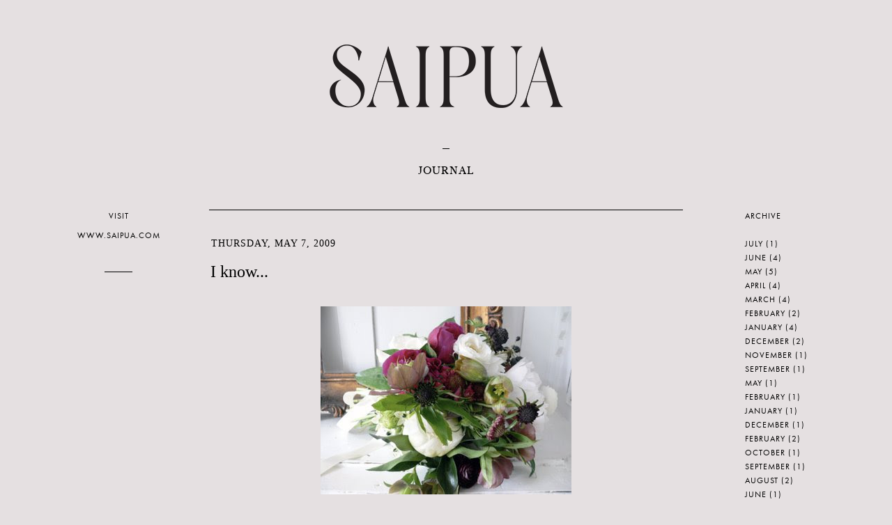

--- FILE ---
content_type: text/html; charset=UTF-8
request_url: http://journal.saipua.com/2009/05/i-know.html
body_size: 14733
content:
<!DOCTYPE html>
<html class='v2' dir='ltr' xmlns='http://www.w3.org/1999/xhtml' xmlns:b='http://www.google.com/2005/gml/b' xmlns:data='http://www.google.com/2005/gml/data' xmlns:expr='http://www.google.com/2005/gml/expr'>
<head>
<link href='https://www.blogger.com/static/v1/widgets/335934321-css_bundle_v2.css' rel='stylesheet' type='text/css'/>
<script src='https://use.typekit.net/gdg4gsa.js'></script>
<script>try{Typekit.load({ async: true });}catch(e){}</script>
<meta content='width=1100' name='viewport'/>
<meta content='text/html; charset=UTF-8' http-equiv='Content-Type'/>
<meta content='blogger' name='generator'/>
<link href='http://journal.saipua.com/favicon.ico' rel='icon' type='image/x-icon'/>
<link href='http://journal.saipua.com/2009/05/i-know.html' rel='canonical'/>
<link rel="alternate" type="application/atom+xml" title="SAIPUA - Atom" href="http://journal.saipua.com/feeds/posts/default" />
<link rel="alternate" type="application/rss+xml" title="SAIPUA - RSS" href="http://journal.saipua.com/feeds/posts/default?alt=rss" />
<link rel="service.post" type="application/atom+xml" title="SAIPUA - Atom" href="https://www.blogger.com/feeds/5848360954218054222/posts/default" />

<link rel="alternate" type="application/atom+xml" title="SAIPUA - Atom" href="http://journal.saipua.com/feeds/5688667021065220364/comments/default" />
<!--Can't find substitution for tag [blog.ieCssRetrofitLinks]-->
<link href='https://blogger.googleusercontent.com/img/b/R29vZ2xl/AVvXsEj4pzQO_tu1XZ0qQtcvA2og9bg-UyGTOBdWAOT7_B8vY5zrTGX1cHc19td2uQRJZixWXKV1owqNaXlXIK3e3NfU1NPrSTHwVQf_yPsWob6V8RlJoi0gMMcfGv_68DHecfRDEAVL2bpygMq5/s400/lisa_bouquet2.jpg' rel='image_src'/>
<meta content='http://journal.saipua.com/2009/05/i-know.html' property='og:url'/>
<meta content='I know...' property='og:title'/>
<meta content='I owe a lot of you emails and wedding estimates...We&#39;re swamped with weddings and mothers day, and my paperwork and emails for late summer/f...' property='og:description'/>
<meta content='https://blogger.googleusercontent.com/img/b/R29vZ2xl/AVvXsEj4pzQO_tu1XZ0qQtcvA2og9bg-UyGTOBdWAOT7_B8vY5zrTGX1cHc19td2uQRJZixWXKV1owqNaXlXIK3e3NfU1NPrSTHwVQf_yPsWob6V8RlJoi0gMMcfGv_68DHecfRDEAVL2bpygMq5/w1200-h630-p-k-no-nu/lisa_bouquet2.jpg' property='og:image'/>
<title>SAIPUA: I know...</title>
<style type='text/css'>@font-face{font-family:'Calibri';font-style:normal;font-weight:400;font-display:swap;src:url(//fonts.gstatic.com/l/font?kit=J7afnpV-BGlaFfdAhLEY67FIEjg&skey=a1029226f80653a8&v=v15)format('woff2');unicode-range:U+0000-00FF,U+0131,U+0152-0153,U+02BB-02BC,U+02C6,U+02DA,U+02DC,U+0304,U+0308,U+0329,U+2000-206F,U+20AC,U+2122,U+2191,U+2193,U+2212,U+2215,U+FEFF,U+FFFD;}</style>
<style id='page-skin-1' type='text/css'><!--
/*
-----------------------------------------------
Blogger Template Style
Name:     Simple
Designer: Josh Peterson
URL:      www.noaesthetic.com
----------------------------------------------- */
/* Variable definitions
====================
<Variable name="keycolor" description="Main Color" type="color" default="#66bbdd"/>
<Group description="Page Text" selector="body">
<Variable name="body.font" description="Font" type="font"
default="normal normal 12px Arial, Tahoma, Helvetica, FreeSans, sans-serif"/>
<Variable name="body.text.color" description="Text Color" type="color" default="#222222"/>
</Group>
<Group description="Backgrounds" selector=".body-fauxcolumns-outer">
<Variable name="body.background.color" description="Outer Background" type="color" default="#66bbdd"/>
<Variable name="content.background.color" description="Main Background" type="color" default="#ffffff"/>
<Variable name="header.background.color" description="Header Background" type="color" default="transparent"/>
</Group>
<Group description="Links" selector=".main-outer">
<Variable name="link.color" description="Link Color" type="color" default="#2288bb"/>
<Variable name="link.visited.color" description="Visited Color" type="color" default="#888888"/>
<Variable name="link.hover.color" description="Hover Color" type="color" default="#33aaff"/>
</Group>
<Group description="Blog Title" selector=".header h1">
<Variable name="header.font" description="Font" type="font"
default="normal normal 60px Arial, Tahoma, Helvetica, FreeSans, sans-serif"/>
<Variable name="header.text.color" description="Title Color" type="color" default="#3399bb" />
</Group>
<Group description="Blog Description" selector=".header .description">
<Variable name="description.text.color" description="Description Color" type="color"
default="#777777" />
</Group>
<Group description="Tabs Text" selector=".tabs-inner .widget li a">
<Variable name="tabs.font" description="Font" type="font"
default="normal normal 14px Arial, Tahoma, Helvetica, FreeSans, sans-serif"/>
<Variable name="tabs.text.color" description="Text Color" type="color" default="#999999"/>
<Variable name="tabs.selected.text.color" description="Selected Color" type="color" default="#000000"/>
</Group>
<Group description="Tabs Background" selector=".tabs-outer .PageList">
<Variable name="tabs.background.color" description="Background Color" type="color" default="#f5f5f5"/>
<Variable name="tabs.selected.background.color" description="Selected Color" type="color" default="#eeeeee"/>
</Group>
<Group description="Post Title" selector="h3.post-title, .comments h4">
<Variable name="post.title.font" description="Font" type="font"
default="normal normal 22px Arial, Tahoma, Helvetica, FreeSans, sans-serif"/>
</Group>
<Group description="Date Header" selector=".date-header">
<Variable name="date.header.color" description="Text Color" type="color"
default="#000000"/>
<Variable name="date.header.background.color" description="Background Color" type="color"
default="transparent"/>
<Variable name="date.header.font" description="Text Font" type="font"
default="normal bold 11px Arial, Tahoma, Helvetica, FreeSans, sans-serif"/>
<Variable name="date.header.padding" description="Date Header Padding" type="string" default="inherit"/>
<Variable name="date.header.letterspacing" description="Date Header Letter Spacing" type="string" default="inherit"/>
<Variable name="date.header.margin" description="Date Header Margin" type="string" default="inherit"/>
</Group>
<Group description="Post Footer" selector=".post-footer">
<Variable name="post.footer.text.color" description="Text Color" type="color" default="#666666"/>
<Variable name="post.footer.background.color" description="Background Color" type="color"
default="#f9f9f9"/>
<Variable name="post.footer.border.color" description="Shadow Color" type="color" default="#eeeeee"/>
</Group>
<Group description="Gadgets" selector="h2">
<Variable name="widget.title.font" description="Title Font" type="font"
default="normal bold 11px Arial, Tahoma, Helvetica, FreeSans, sans-serif"/>
<Variable name="widget.title.text.color" description="Title Color" type="color" default="#000000"/>
<Variable name="widget.alternate.text.color" description="Alternate Color" type="color" default="#999999"/>
</Group>
<Group description="Images" selector=".main-inner">
<Variable name="image.background.color" description="Background Color" type="color" default="#ffffff"/>
<Variable name="image.border.color" description="Border Color" type="color" default="#eeeeee"/>
<Variable name="image.text.color" description="Caption Text Color" type="color" default="#000000"/>
</Group>
<Group description="Accents" selector=".content-inner">
<Variable name="body.rule.color" description="Separator Line Color" type="color" default="#eeeeee"/>
<Variable name="tabs.border.color" description="Tabs Border Color" type="color" default="transparent"/>
</Group>
<Variable name="body.background" description="Body Background" type="background"
color="#e5e0e1" default="$(color) none repeat scroll top left"/>
<Variable name="body.background.override" description="Body Background Override" type="string" default=""/>
<Variable name="body.background.gradient.cap" description="Body Gradient Cap" type="url"
default="url(//www.blogblog.com/1kt/simple/gradients_light.png)"/>
<Variable name="body.background.gradient.tile" description="Body Gradient Tile" type="url"
default="url(//www.blogblog.com/1kt/simple/body_gradient_tile_light.png)"/>
<Variable name="content.background.color.selector" description="Content Background Color Selector" type="string" default=".content-inner"/>
<Variable name="content.padding" description="Content Padding" type="length" default="10px" min="0" max="100px"/>
<Variable name="content.padding.horizontal" description="Content Horizontal Padding" type="length" default="10px" min="0" max="100px"/>
<Variable name="content.shadow.spread" description="Content Shadow Spread" type="length" default="40px" min="0" max="100px"/>
<Variable name="content.shadow.spread.webkit" description="Content Shadow Spread (WebKit)" type="length" default="5px" min="0" max="100px"/>
<Variable name="content.shadow.spread.ie" description="Content Shadow Spread (IE)" type="length" default="10px" min="0" max="100px"/>
<Variable name="main.border.width" description="Main Border Width" type="length" default="0" min="0" max="10px"/>
<Variable name="header.background.gradient" description="Header Gradient" type="url" default="none"/>
<Variable name="header.shadow.offset.left" description="Header Shadow Offset Left" type="length" default="-1px" min="-50px" max="50px"/>
<Variable name="header.shadow.offset.top" description="Header Shadow Offset Top" type="length" default="-1px" min="-50px" max="50px"/>
<Variable name="header.shadow.spread" description="Header Shadow Spread" type="length" default="1px" min="0" max="100px"/>
<Variable name="header.padding" description="Header Padding" type="length" default="30px" min="0" max="100px"/>
<Variable name="header.border.size" description="Header Border Size" type="length" default="1px" min="0" max="10px"/>
<Variable name="header.bottom.border.size" description="Header Bottom Border Size" type="length" default="1px" min="0" max="10px"/>
<Variable name="header.border.horizontalsize" description="Header Horizontal Border Size" type="length" default="0" min="0" max="10px"/>
<Variable name="description.text.size" description="Description Text Size" type="string" default="140%"/>
<Variable name="tabs.margin.top" description="Tabs Margin Top" type="length" default="0" min="0" max="100px"/>
<Variable name="tabs.margin.side" description="Tabs Side Margin" type="length" default="30px" min="0" max="100px"/>
<Variable name="tabs.background.gradient" description="Tabs Background Gradient" type="url"
default="url(//www.blogblog.com/1kt/simple/gradients_light.png)"/>
<Variable name="tabs.border.width" description="Tabs Border Width" type="length" default="1px" min="0" max="10px"/>
<Variable name="tabs.bevel.border.width" description="Tabs Bevel Border Width" type="length" default="1px" min="0" max="10px"/>
<Variable name="post.margin.bottom" description="Post Bottom Margin" type="length" default="25px" min="0" max="100px"/>
<Variable name="image.border.small.size" description="Image Border Small Size" type="length" default="2px" min="0" max="10px"/>
<Variable name="image.border.large.size" description="Image Border Large Size" type="length" default="5px" min="0" max="10px"/>
<Variable name="page.width.selector" description="Page Width Selector" type="string" default=".region-inner"/>
<Variable name="page.width" description="Page Width" type="string" default="auto"/>
<Variable name="main.section.margin" description="Main Section Margin" type="length" default="15px" min="0" max="100px"/>
<Variable name="main.padding" description="Main Padding" type="length" default="15px" min="0" max="100px"/>
<Variable name="main.padding.top" description="Main Padding Top" type="length" default="30px" min="0" max="100px"/>
<Variable name="main.padding.bottom" description="Main Padding Bottom" type="length" default="30px" min="0" max="100px"/>
<Variable name="paging.background"
color="#e5e0e1"
description="Background of blog paging area" type="background"
default="transparent none no-repeat scroll top center"/>
<Variable name="footer.bevel" description="Bevel border length of footer" type="length" default="0" min="0" max="10px"/>
<Variable name="mobile.background.overlay" description="Mobile Background Overlay" type="string"
default="transparent none repeat scroll top left"/>
<Variable name="mobile.background.size" description="Mobile Background Size" type="string" default="auto"/>
<Variable name="mobile.button.color" description="Mobile Button Color" type="color" default="#ffffff" />
<Variable name="startSide" description="Side where text starts in blog language" type="automatic" default="left"/>
<Variable name="endSide" description="Side where text ends in blog language" type="automatic" default="right"/>
*/
/* Content
----------------------------------------------- */
body {
font: normal normal 12px 'Trebuchet MS', Trebuchet, Verdana, sans-serif;
color: #000000;
background: #e5e0e1 none repeat scroll top left;
padding: 0 0 0 0;
}
html body .region-inner {
min-width: 0;
max-width: 100%;
width: auto;
}
h2 {
font-size: 22px;
}
a:link {
text-decoration:none;
color: #000000;
}
a:visited {
text-decoration:none;
color: #000000;
}
a:hover {
text-decoration:underline;
color: #a96925;
}
.body-fauxcolumn-outer .fauxcolumn-inner {
background: transparent none repeat scroll top left;
_background-image: none;
}
.body-fauxcolumn-outer .cap-top {
position: absolute;
z-index: 1;
height: 400px;
width: 100%;
background: #e5e0e1 none repeat scroll top left;
}
.body-fauxcolumn-outer .cap-top .cap-left {
width: 100%;
background: transparent none repeat-x scroll top left;
_background-image: none;
}
.content-outer {
-moz-box-shadow: 0 0 0 rgba(0, 0, 0, .15);
-webkit-box-shadow: 0 0 0 rgba(0, 0, 0, .15);
-goog-ms-box-shadow: 0 0 0 #333333;
box-shadow: 0 0 0 rgba(0, 0, 0, .15);
margin-bottom: 1px;
}
.content-inner {
padding: 10px 40px;
}
.content-inner {
background-color: #e5e0e1;
}
/* Header
----------------------------------------------- */
.header-outer {
background: #e5e0e1 none repeat-x scroll 0 -400px;
_background-image: none;
}
.Header h1 {
font: normal normal 40px 'Trebuchet MS',Trebuchet,Verdana,sans-serif;
color: #000000;
text-shadow: 0 0 0 rgba(0, 0, 0, .2);
}
.Header h1 a {
color: #000000;
}
.Header .description {
font-size: 18px;
color: #000000;
}
.header-inner .Header .titlewrapper {
padding: 22px 0;
}
.header-inner .Header .descriptionwrapper {
padding: 0 0;
}
/* Tabs
----------------------------------------------- */
.tabs-inner .section:first-child {
border-top: 0 solid #dddddd;
}
.tabs-inner .section:first-child ul {
margin-top: -1px;
border-top: 1px solid #dddddd;
border-left: 1px solid #dddddd;
border-right: 1px solid #dddddd;
}
.tabs-inner .widget ul {
background: transparent none repeat-x scroll 0 -800px;
_background-image: none;
border-bottom: 1px solid #dddddd;
margin-top: 0;
margin-left: -30px;
margin-right: -30px;
}
.tabs-inner .widget li a {
display: inline-block;
padding: .6em 1em;
font: normal normal 12px 'Trebuchet MS', Trebuchet, Verdana, sans-serif;
color: #000000;
border-left: 1px solid #e5e0e1;
border-right: 1px solid #dddddd;
}
.tabs-inner .widget li:first-child a {
border-left: none;
}
.tabs-inner .widget li.selected a, .tabs-inner .widget li a:hover {
color: #000000;
background-color: #eeeeee;
text-decoration: none;
}
/* Columns
----------------------------------------------- */
.main-outer {
border-top: 0 solid transparent;
}
.fauxcolumn-left-outer .fauxcolumn-inner {
border-right: 1px solid transparent;
}
.fauxcolumn-right-outer .fauxcolumn-inner {
border-left: 1px solid transparent;
}
/* Headings
----------------------------------------------- */
div.widget > h2,
div.widget h2.title {
margin: 0 0 1em 0;
font: normal normal 12px Calibri;
color: #000000;
}
/* Widgets
----------------------------------------------- */
.widget .zippy {
color: #999999;
text-shadow: 2px 2px 1px rgba(0, 0, 0, .1);
}
.widget .popular-posts ul {
list-style: none;
}
/* Posts
----------------------------------------------- */
h2.date-header {
font: normal bold 11px Arial, Tahoma, Helvetica, FreeSans, sans-serif;
}
.date-header span {
background-color: #bbbbbb;
color: #ffffff;
padding: 0.4em;
letter-spacing: 3px;
margin: inherit;
}
.main-inner {
padding-top: 35px;
padding-bottom: 65px;
}
.main-inner .column-center-inner {
padding: 0 0;
}
.main-inner .column-center-inner .section {
margin: 0 1em;
}
.post {
margin: 0 0 45px 0;
}
h3.post-title, .comments h4 {
font: normal normal 22px 'Trebuchet MS',Trebuchet,Verdana,sans-serif;
margin: .75em 0 0;
}
.post-body {
font-size: 110%;
line-height: 1.4;
position: relative;
}
.post-body img, .post-body .tr-caption-container, .Profile img, .Image img,
.BlogList .item-thumbnail img {
padding: 2px;
background: transparent;
border: 1px solid transparent;
-moz-box-shadow: 1px 1px 5px rgba(0, 0, 0, .1);
-webkit-box-shadow: 1px 1px 5px rgba(0, 0, 0, .1);
box-shadow: 1px 1px 5px rgba(0, 0, 0, .1);
}
.post-body img, .post-body .tr-caption-container {
padding: 5px;
}
.post-body .tr-caption-container {
color: #000000;
}
.post-body .tr-caption-container img {
padding: 0;
background: transparent;
border: none;
-moz-box-shadow: 0 0 0 rgba(0, 0, 0, .1);
-webkit-box-shadow: 0 0 0 rgba(0, 0, 0, .1);
box-shadow: 0 0 0 rgba(0, 0, 0, .1);
}
.post-header {
margin: 0 0 1.5em;
line-height: 1.6;
font-size: 90%;
}
.post-footer {
margin: 20px -2px 0;
padding: 5px 10px;
color: #666666;
background-color: #eeeeee;
border-bottom: 1px solid #eeeeee;
line-height: 1.6;
font-size: 90%;
}
#comments .comment-author {
padding-top: 1.5em;
border-top: 1px solid transparent;
background-position: 0 1.5em;
}
#comments .comment-author:first-child {
padding-top: 0;
border-top: none;
}
.avatar-image-container {
margin: .2em 0 0;
}
#comments .avatar-image-container img {
border: 1px solid transparent;
}
/* Comments
----------------------------------------------- */
.comments .comments-content .icon.blog-author {
background-repeat: no-repeat;
background-image: url([data-uri]);
}
.comments .comments-content .loadmore a {
border-top: 1px solid #999999;
border-bottom: 1px solid #999999;
}
.comments .comment-thread.inline-thread {
background-color: #eeeeee;
}
.comments .continue {
border-top: 2px solid #999999;
}
/* Accents
---------------------------------------------- */
.section-columns td.columns-cell {
border-left: 1px solid transparent;
}
.blog-pager {
}
.blog-pager-older-link, .home-link,
.blog-pager-newer-link {
background-color: #e5e0e1;
padding: 5px;
}
.footer-outer {
border-top: 1px dashed #bbbbbb;
}
/* Mobile
----------------------------------------------- */
body.mobile  {
background-size: auto;
}
.mobile .body-fauxcolumn-outer {
background: transparent none repeat scroll top left;
}
.mobile .body-fauxcolumn-outer .cap-top {
background-size: 100% auto;
}
.mobile .content-outer {
-webkit-box-shadow: 0 0 3px rgba(0, 0, 0, .15);
box-shadow: 0 0 3px rgba(0, 0, 0, .15);
}
body.mobile .AdSense {
margin: 0 -0;
}
.mobile .tabs-inner .widget ul {
margin-left: 0;
margin-right: 0;
}
.mobile .post {
margin: 0;
}
.mobile .main-inner .column-center-inner .section {
margin: 0;
}
.mobile .date-header span {
padding: 0.1em 10px;
margin: 0 -10px;
}
.mobile h3.post-title {
margin: 0;
}
.mobile .blog-pager {
background: transparent none no-repeat scroll top center;
}
.mobile .footer-outer {
border-top: none;
}
.mobile .main-inner, .mobile .footer-inner {
background-color: #e5e0e1;
}
.mobile-index-contents {
color: #000000;
}
.mobile-link-button {
background-color: #000000;
}
.mobile-link-button a:link, .mobile-link-button a:visited {
color: #ffffff;
}
.mobile .tabs-inner .section:first-child {
border-top: none;
}
.mobile .tabs-inner .PageList .widget-content {
background-color: #eeeeee;
color: #000000;
border-top: 1px solid #dddddd;
border-bottom: 1px solid #dddddd;
}
.mobile .tabs-inner .PageList .widget-content .pagelist-arrow {
border-left: 1px solid #dddddd;
}
.header-inner .Header .titlewrapper {
text-align:center;
}
.header-inner .Header #header-inner {
overflow: hidden;
margin: 0 auto;
text-align: center;
font-family: 'leitura-roman-news1';
font-size: 16px;
font-color: '#000';
letter-spacing:1px;
}
#Header1_headerimg {
margin: 0 auto;
padding-top: 40px;
padding-bottom:30px;
}
h2.date-header {
font-family: 'leitura-news-roman1';
font-size: 14px;
letter-spacing: 1px !important;
text-transform: uppercase;
}
.date-header span {
background-color: transparent;
color: #000000;
padding: 0.4em;
letter-spacing: 1px;
margin: inherit;
font-weight: normal;
margin-left:-5px;
}
h3.post-title, .comments h4 {
font: normal normal 24px Georgia, Utopia, 'Palatino Linotype', Palatino, serif;
margin: .75em 0 0;
width: 70%;
line-height: 1.2em;
color: #000 !important;
padding-bottom:20px;
}
.post-body {
font-size: 16px;
line-height: 1.4;
position: relative;
font-family: 'Times Regular';
}
div.widget-content {
display:none;
}
.goog-inline-block {
display:none;
}
.post-timestamp {
display:none;
}
.post-footer-line>*:first-child {
margin-left: 0;
display: none;
}
.post-footer {
margin: 20px -2px 0;
padding: 5px 10px 40px;
color: transparent;
background-color: transparent;
border-bottom: 1px solid #000;
line-height: 1.6;
font-size: 90%;
}
div.widget > h2, div.widget h2.title {
margin: 0 0 1em 0;
font: normal normal 12px Calibri;
color: #000000;
text-transform: uppercase;
width: 150px;
text-align: left;
}/*header*/
.header-inner .Header .titlewrapper {
text-align:center;
}
.header-inner .Header .descriptionwrapper {
padding-bottom: 20px;
}
.header-inner .Header #header-inner {
overflow: hidden;
margin: 0 auto;
text-align: center;
font-family: 'leitura-roman-news1';
font-size: 16px;
font-color: '#000';
letter-spacing:1px;
}
#Header1_headerimg {
margin: 0 auto;
padding-top: 80px;
padding-bottom:50px;
}
.descriptionwrapper-rule {
border-top:solid 1px #000;
width:10px;
padding-bottom:20px;
margin:0 auto;
}
.descriptionwrapper-break {
border-top:solid 1px #000;
margin:0 auto;
width:680px;
padding-top:30px;
}
/*post*/
.main-inner .column-center-inner .section {
margin: 0 1em;
padding-top: 40px;
}
h2.date-header {
font-family: 'leitura-news-roman1';
font-size: 14px;
letter-spacing: 1px !important;
text-transform: uppercase;
}
.date-header span {
background-color: transparent;
color: #000000;
padding: 0.4em;
letter-spacing: 1px;
margin: inherit;
font-weight: normal;
margin-left:-5px;
}
h3.post-title, .comments h4 {
font-family: 'leitura-news-roman2';
font-size:24px;
margin: .75em 0 0;
width: 60%;
line-height: 1.2em;
color: #000 !important;
padding-bottom: 20px;
}
.post-body {
font-size: 16px;
line-height: 1.4;
position: relative;
font-family: 'Times Regular';
}
.post-footer {
margin: 20px -2px 0;
padding: 5px 10px 40px;
color: transparent;
background-color: transparent;
border-bottom: 1px solid #000;
line-height: 1.6;
font-size: 90%;
font-family: 'futura-pt';
text-transform: uppercase;
}
/*photo*/
.post-body img, .post-body .tr-caption-container, .Profile img, .Image img, .BlogList .item-thumbnail img {
padding: 2px;
background: transparent;
border: none;
-moz-box-shadow: 1px 1px 5px rgba(0, 0, 0, .1);
-webkit-box-shadow: 1px 1px 5px rgba(0, 0, 0, .1);
box-shadow: none;
}
.post-body img, .post-body .tr-caption-container {
padding: 0;
}
/*widgets*/
.section:first-child .widget:first-child {
margin-top: -65px;
}
div.widget-content {
display:block;
}
#ArchiveList {
text-align: left;
width: 150px;
font-family: 'futura-pt';
text-transform: uppercase;
letter-spacing: 1px;
}
.BlogArchive #ArchiveList ul li {
background: none;
list-style: none;
list-style-image: none;
list-style-position: inside;
border-width: 0;
padding-left: 15px;
text-indent: 15px;
margin: .25em 0;
background-image: none;
}
.widget li, .BlogArchive #ArchiveList ul.flat li {
padding: .25em 0;
margin: 0;
text-indent: 49px;
}
div.widget > h2, div.widget h2.title {
margin: 0 0 1em 0;
text-transform: uppercase;
width: 150px;
text-align: center;
letter-spacing: 1px;
font-family: 'futura-pt';
padding-bottom:10px;
}
div#Attribution1.widget.Attribution{
display:none;
}
.post-share-buttons .goog-inline-block {
display:none;
}
.post-timestamp {
display:none;
}
.post-footer-line>*:first-child {
margin-left: 0;
display: none;
}
.post-footer {
margin: 20px -2px 0;
padding: 5px 10px 40px;
color: transparent;
background-color: transparent;
border-bottom: 1px solid #000;
line-height: 1.6;
font-size: 90%;
}
a.home-link {
display:none;
}
.footer-outer {
border-top: none;
}
/* left bar*/
.left-bar {
font-family:'futura-pt';
letter-spacing: 1px;
padding-right: 180px;
margin-right: 50px;
position: relative;
width: 80%;
text-align:center;
}
.line {
border-top: solid 1px #000;
width:40px;
margin:0 auto;
text-align:center;
padding-bottom:20px;
}
.break {
height:20px;
}
/* blogger details */
#blog-pager {
margin: 1em 0;
text-align: center;
overflow: hidden;
font-family: 'futura-pt';
letter-spacing: 1px;
text-transform: uppercase;
font-size: 11px;
}
div.feed-links {
font-family:'futura-pt';
letter-spacing:1px;
margin-left:5px;
}
/*header*/
.header-inner .Header .titlewrapper {
text-align:center;
}
.header-inner .Header .descriptionwrapper {
padding-bottom: 20px;
}
.header-inner .Header #header-inner {
overflow: hidden;
margin: 0 auto;
text-align: center;
font-family: 'leitura-roman-news1';
font-size: 16px;
font-color: '#000';
letter-spacing:1px;
}
#Header1_headerimg {
margin: 0 auto;
padding-top: 80px;
padding-bottom:50px;
}
.descriptionwrapper-rule {
border-top:solid 1px #000;
width:10px;
padding-bottom:20px;
margin:0 auto;
}
.descriptionwrapper-break {
border-top:solid 1px #000;
margin:0 auto;
width:680px;
padding-top:30px;
}
/*post*/
.main-inner .column-center-inner .section {
margin: 0 1em;
padding-top: 40px;
}
h2.date-header {
font-family: 'leitura-news-roman1';
font-size: 14px;
letter-spacing: 1px !important;
text-transform: uppercase;
}
.date-header span {
background-color: transparent;
color: #000000;
padding: 0.4em;
letter-spacing: 1px;
margin: inherit;
font-weight: normal;
margin-left:-5px;
}
h3.post-title, .comments h4 {
font-family: 'leitura-news-roman2';
font-size:24px;
margin: .75em 0 0;
width: 60%;
line-height: 1.2em;
color: #000 !important;
padding-bottom: 20px;
}
.post-body {
font-size: 16px;
line-height: 1.4;
position: relative;
font-family: 'Times Regular';
}
.post-footer {
margin: 20px -2px 0;
padding: 5px 10px 40px;
color: transparent;
background-color: transparent;
border-bottom: 1px solid #000;
line-height: 1.6;
font-size: 90%;
font-family: 'futura-pt';
text-transform: uppercase;
}
/*photo*/
.post-body img, .post-body .tr-caption-container, .Profile img, .Image img, .BlogList .item-thumbnail img {
padding: 2px;
background: transparent;
border: none;
-moz-box-shadow: 1px 1px 5px rgba(0, 0, 0, .1);
-webkit-box-shadow: 1px 1px 5px rgba(0, 0, 0, .1);
box-shadow: none;
}
.post-body img, .post-body .tr-caption-container {
padding: 0;
}
/*widgets*/
.section:first-child .widget:first-child {
margin-top: -65px;
}
div.widget-content {
display:block;
}
#ArchiveList {
text-align: left;
width: 150px;
font-family: 'futura-pt';
text-transform: uppercase;
letter-spacing: 1px;
}
.BlogArchive #ArchiveList ul li {
background: none;
list-style: none;
list-style-image: none;
list-style-position: inside;
border-width: 0;
padding-left: 15px;
text-indent: 15px;
margin: .25em 0;
background-image: none;
}
.widget li, .BlogArchive #ArchiveList ul.flat li {
padding: .25em 0;
margin: 0;
text-indent: 49px;
}
div.widget > h2, div.widget h2.title {
margin: 0 0 1em 0;
text-transform: uppercase;
width: 150px;
text-align: center;
letter-spacing: 1px;
font-family: 'futura-pt';
padding-bottom:10px;
}
div#Attribution1.widget.Attribution{
display:none;
}
.post-share-buttons .goog-inline-block {
display:none;
}
.post-timestamp {
display:none;
}
.post-footer-line>*:first-child {
margin-left: 0;
display: none;
}
.post-footer {
margin: 20px -2px 0;
padding: 5px 10px 40px;
color: transparent;
background-color: transparent;
border-bottom: 1px solid #000;
line-height: 1.6;
font-size: 90%;
}
a.home-link {
display:none;
}
.footer-outer {
border-top: none;
}
/* left bar*/
.left-bar {
font-family:'futura-pt';
letter-spacing: 1px;
padding-right: 180px;
margin-right: 50px;
position: relative;
width: 80%;
text-align:center;
}
.line {
border-top: solid 1px #000;
width:40px;
margin:0 auto;
text-align:center;
padding-bottom:20px;
}
.break {
height:20px;
}
/* blogger details */
#blog-pager {
margin: 1em 0;
text-align: center;
overflow: hidden;
font-family: 'futura-pt';
letter-spacing: 1px;
text-transform: uppercase;
font-size: 11px;
}
div.feed-links {
font-family:'futura-pt';
letter-spacing:1px;
margin-left:5px;
}
--></style>
<style id='template-skin-1' type='text/css'><!--
body {
min-width: 1200px;
}
.content-outer, .content-fauxcolumn-outer, .region-inner {
min-width: 1200px;
max-width: 1200px;
_width: 1200px;
}
.main-inner .columns {
padding-left: 210px;
padding-right: 210px;
}
.main-inner .fauxcolumn-center-outer {
left: 210px;
right: 210px;
/* IE6 does not respect left and right together */
_width: expression(this.parentNode.offsetWidth -
parseInt("210px") -
parseInt("210px") + 'px');
}
.main-inner .fauxcolumn-left-outer {
width: 210px;
}
.main-inner .fauxcolumn-right-outer {
width: 210px;
}
.main-inner .column-left-outer {
width: 210px;
right: 100%;
margin-left: -210px;
}
.main-inner .column-right-outer {
width: 210px;
margin-right: -210px;
}
#layout {
min-width: 0;
}
#layout .content-outer {
min-width: 0;
width: 800px;
}
#layout .region-inner {
min-width: 0;
width: auto;
}
--></style>
<link href='https://www.blogger.com/dyn-css/authorization.css?targetBlogID=5848360954218054222&amp;zx=97213ff2-4e83-4d8a-9d1c-70bae1a19e2b' media='none' onload='if(media!=&#39;all&#39;)media=&#39;all&#39;' rel='stylesheet'/><noscript><link href='https://www.blogger.com/dyn-css/authorization.css?targetBlogID=5848360954218054222&amp;zx=97213ff2-4e83-4d8a-9d1c-70bae1a19e2b' rel='stylesheet'/></noscript>
<meta name='google-adsense-platform-account' content='ca-host-pub-1556223355139109'/>
<meta name='google-adsense-platform-domain' content='blogspot.com'/>

</head>
<body class='loading'>
<div class='navbar no-items section' id='navbar' name='Navbar'>
</div>
<div class='body-fauxcolumns'>
<div class='fauxcolumn-outer body-fauxcolumn-outer'>
<div class='cap-top'>
<div class='cap-left'></div>
<div class='cap-right'></div>
</div>
<div class='fauxborder-left'>
<div class='fauxborder-right'></div>
<div class='fauxcolumn-inner'>
</div>
</div>
<div class='cap-bottom'>
<div class='cap-left'></div>
<div class='cap-right'></div>
</div>
</div>
</div>
<div class='content'>
<div class='content-fauxcolumns'>
<div class='fauxcolumn-outer content-fauxcolumn-outer'>
<div class='cap-top'>
<div class='cap-left'></div>
<div class='cap-right'></div>
</div>
<div class='fauxborder-left'>
<div class='fauxborder-right'></div>
<div class='fauxcolumn-inner'>
</div>
</div>
<div class='cap-bottom'>
<div class='cap-left'></div>
<div class='cap-right'></div>
</div>
</div>
</div>
<div class='content-outer'>
<div class='content-cap-top cap-top'>
<div class='cap-left'></div>
<div class='cap-right'></div>
</div>
<div class='fauxborder-left content-fauxborder-left'>
<div class='fauxborder-right content-fauxborder-right'></div>
<div class='content-inner'>
<header>
<div class='header-outer'>
<div class='header-cap-top cap-top'>
<div class='cap-left'></div>
<div class='cap-right'></div>
</div>
<div class='fauxborder-left header-fauxborder-left'>
<div class='fauxborder-right header-fauxborder-right'></div>
<div class='region-inner header-inner'>
<div class='header section' id='header' name='Header'><div class='widget Header' data-version='1' id='Header1'>
<div id='header-inner'>
<a href='http://journal.saipua.com/' style='display: block'>
<img alt='SAIPUA' height='108px; ' id='Header1_headerimg' src='https://blogger.googleusercontent.com/img/b/R29vZ2xl/AVvXsEiilpw8-JG154Iq5-S9w6pd9vx7oac9CIE75bnsKPYJTd2CBbh6uPhQdNFVAMyLUz88nzudqqfAA5PIPkUy0Hd1iKdvECbXnQkUABBSqX6C6-sAMSmljhmh2KSioSqZcSXg8eTFRdJaDVTy/s1600-r/Saipua_Logo_Journal.png' style='display: block' width='356px; '/>
</a>
<div class='descriptionwrapper-rule'>
</div>
<div class='descriptionwrapper'>JOURNAL
  </div>
<div class='descriptionwrapper-break'></div>
</div>
</div></div>
</div>
</div>
<div class='header-cap-bottom cap-bottom'>
<div class='cap-left'></div>
<div class='cap-right'></div>
</div>
</div>
</header>
<div class='tabs-outer'>
<div class='tabs-cap-top cap-top'>
<div class='cap-left'></div>
<div class='cap-right'></div>
</div>
<div class='fauxborder-left tabs-fauxborder-left'>
<div class='fauxborder-right tabs-fauxborder-right'></div>
<div class='region-inner tabs-inner'>
<div class='tabs no-items section' id='crosscol' name='Cross-Column'></div>
<div class='tabs no-items section' id='crosscol-overflow' name='Cross-Column 2'></div>
</div>
</div>
<div class='tabs-cap-bottom cap-bottom'>
<div class='cap-left'></div>
<div class='cap-right'></div>
</div>
</div>
<div class='main-outer'>
<div class='main-cap-top cap-top'>
<div class='cap-left'></div>
<div class='cap-right'></div>
</div>
<div class='fauxborder-left main-fauxborder-left'>
<div class='fauxborder-right main-fauxborder-right'></div>
<div class='region-inner main-inner'>
<div class='columns fauxcolumns'>
<div class='fauxcolumn-outer fauxcolumn-center-outer'>
<div class='cap-top'>
<div class='cap-left'></div>
<div class='cap-right'></div>
</div>
<div class='fauxborder-left'>
<div class='fauxborder-right'></div>
<div class='fauxcolumn-inner'>
</div>
</div>
<div class='cap-bottom'>
<div class='cap-left'></div>
<div class='cap-right'></div>
</div>
</div>
<div class='fauxcolumn-outer fauxcolumn-left-outer'>
<div class='cap-top'>
<div class='cap-left'></div>
<div class='cap-right'></div>
</div>
<div class='fauxborder-left'>
<div class='fauxborder-right'></div>
<div class='fauxcolumn-inner'>
</div>
</div>
<div class='cap-bottom'>
<div class='cap-left'></div>
<div class='cap-right'></div>
</div>
</div>
<div class='fauxcolumn-outer fauxcolumn-right-outer'>
<div class='cap-top'>
<div class='cap-left'></div>
<div class='cap-right'></div>
</div>
<div class='fauxborder-left'>
<div class='fauxborder-right'></div>
<div class='fauxcolumn-inner'>
</div>
</div>
<div class='cap-bottom'>
<div class='cap-left'></div>
<div class='cap-right'></div>
</div>
</div>
<!-- corrects IE6 width calculation -->
<div class='columns-inner'>
<div class='column-center-outer'>
<div class='column-center-inner'>
<div class='main section' id='main' name='Main'><div class='widget Blog' data-version='1' id='Blog1'>
<div class='blog-posts hfeed'>

          <div class="date-outer">
        
<h2 class='date-header'><span>Thursday, May 7, 2009</span></h2>

          <div class="date-posts">
        
<div class='post-outer'>
<div class='post hentry' itemprop='blogPost' itemscope='itemscope' itemtype='http://schema.org/BlogPosting'>
<meta content='https://blogger.googleusercontent.com/img/b/R29vZ2xl/AVvXsEj4pzQO_tu1XZ0qQtcvA2og9bg-UyGTOBdWAOT7_B8vY5zrTGX1cHc19td2uQRJZixWXKV1owqNaXlXIK3e3NfU1NPrSTHwVQf_yPsWob6V8RlJoi0gMMcfGv_68DHecfRDEAVL2bpygMq5/s400/lisa_bouquet2.jpg' itemprop='image_url'/>
<meta content='5848360954218054222' itemprop='blogId'/>
<meta content='5688667021065220364' itemprop='postId'/>
<a name='5688667021065220364'></a>
<h3 class='post-title entry-title' itemprop='name'>
I know...
</h3>
<div class='post-header'>
<div class='post-header-line-1'></div>
</div>
<div class='post-body entry-content' id='post-body-5688667021065220364' itemprop='description articleBody'>
<a href="https://blogger.googleusercontent.com/img/b/R29vZ2xl/AVvXsEj4pzQO_tu1XZ0qQtcvA2og9bg-UyGTOBdWAOT7_B8vY5zrTGX1cHc19td2uQRJZixWXKV1owqNaXlXIK3e3NfU1NPrSTHwVQf_yPsWob6V8RlJoi0gMMcfGv_68DHecfRDEAVL2bpygMq5/s1600-h/lisa_bouquet2.jpg" onblur="try {parent.deselectBloggerImageGracefully();} catch(e) {}"><img alt="" border="0" id="BLOGGER_PHOTO_ID_5333214941105183922" src="https://blogger.googleusercontent.com/img/b/R29vZ2xl/AVvXsEj4pzQO_tu1XZ0qQtcvA2og9bg-UyGTOBdWAOT7_B8vY5zrTGX1cHc19td2uQRJZixWXKV1owqNaXlXIK3e3NfU1NPrSTHwVQf_yPsWob6V8RlJoi0gMMcfGv_68DHecfRDEAVL2bpygMq5/s400/lisa_bouquet2.jpg" style="margin: 0px auto 10px; display: block; text-align: center; cursor: pointer; width: 360px; height: 270px;" /></a><br />I owe a lot of you emails and wedding estimates...We're swamped with weddings and mothers day, and my paperwork and emails for late summer/fall weddings has been put on hold...thanks for your patience... now hand mommy her gin!<br /><br /><a href="https://blogger.googleusercontent.com/img/b/R29vZ2xl/AVvXsEj_z9KJE8sWQ-t6c_sQSlYPqRvM41jHa3xj0ZiOPbtEZQ0E0qxd990tPC5vMHDv7UJGHCRukZfik13Zm_B9AC0f5rYVN4jWOI8he1x-6Ytg0nGUWCINWKF54wfTNyxO8CA8oAogKhatHKQ-/s1600-h/lisa_bouquet.jpg" onblur="try {parent.deselectBloggerImageGracefully();} catch(e) {}"><img alt="" border="0" id="BLOGGER_PHOTO_ID_5333214942911065554" src="https://blogger.googleusercontent.com/img/b/R29vZ2xl/AVvXsEj_z9KJE8sWQ-t6c_sQSlYPqRvM41jHa3xj0ZiOPbtEZQ0E0qxd990tPC5vMHDv7UJGHCRukZfik13Zm_B9AC0f5rYVN4jWOI8he1x-6Ytg0nGUWCINWKF54wfTNyxO8CA8oAogKhatHKQ-/s400/lisa_bouquet.jpg" style="margin: 0px auto 10px; display: block; text-align: center; cursor: pointer; width: 360px; height: 270px;" /></a>
<div style='clear: both;'></div>
</div>
<div class='post-footer'>
<div class='post-footer-line post-footer-line-1'><span class='post-author vcard'>
</span>
<span class='post-timestamp'>
</span>
<span class='post-comment-link'>
</span>
<span class='post-icons'>
<span class='item-control blog-admin pid-2098924061'>
<a href='https://www.blogger.com/post-edit.g?blogID=5848360954218054222&postID=5688667021065220364&from=pencil' title='Edit Post'>
<img alt='' class='icon-action' height='18' src='https://resources.blogblog.com/img/icon18_edit_allbkg.gif' width='18'/>
</a>
</span>
</span>
<div class='post-share-buttons goog-inline-block'>
</div>
</div>
<div class='post-footer-line post-footer-line-2'><span class='post-labels'>
</span>
</div>
<div class='post-footer-line post-footer-line-3'><span class='post-location'>
</span>
</div>
</div>
</div>
<div class='comments' id='comments'>
<a name='comments'></a>
<h4>10 comments:</h4>
<div id='Blog1_comments-block-wrapper'>
<dl class='avatar-comment-indent' id='comments-block'>
<dt class='comment-author ' id='c411020837938187961'>
<a name='c411020837938187961'></a>
<div class="avatar-image-container avatar-stock"><span dir="ltr"><a href="https://www.blogger.com/profile/17725337394366725181" target="" rel="nofollow" onclick="" class="avatar-hovercard" id="av-411020837938187961-17725337394366725181"><img src="//www.blogger.com/img/blogger_logo_round_35.png" width="35" height="35" alt="" title="Josephine">

</a></span></div>
<a href='https://www.blogger.com/profile/17725337394366725181' rel='nofollow'>Josephine</a>
said...
</dt>
<dd class='comment-body' id='Blog1_cmt-411020837938187961'>
<p>
ha, ha... i like to start early, too :)
</p>
</dd>
<dd class='comment-footer'>
<span class='comment-timestamp'>
<a href='http://journal.saipua.com/2009/05/i-know.html?showComment=1241736300000#c411020837938187961' title='comment permalink'>
May 7, 2009 at 3:45&#8239;PM
</a>
<span class='item-control blog-admin pid-1106791511'>
<a class='comment-delete' href='https://www.blogger.com/comment/delete/5848360954218054222/411020837938187961' title='Delete Comment'>
<img src='https://resources.blogblog.com/img/icon_delete13.gif'/>
</a>
</span>
</span>
</dd>
<dt class='comment-author ' id='c5337333241961323320'>
<a name='c5337333241961323320'></a>
<div class="avatar-image-container vcard"><span dir="ltr"><a href="https://www.blogger.com/profile/15318947430085105195" target="" rel="nofollow" onclick="" class="avatar-hovercard" id="av-5337333241961323320-15318947430085105195"><img src="https://resources.blogblog.com/img/blank.gif" width="35" height="35" class="delayLoad" style="display: none;" longdesc="//blogger.googleusercontent.com/img/b/R29vZ2xl/AVvXsEgUgNyUM2AKA4wrgLYgqhO-QCm6ZXfIuNxxblxtD14cfBDtZa8is_1Xf8Zr12MX2DU5esQ8bg-j1N63q7WInZIA6dEp_H1fRcm_ZVcMRMVURLDmtreih-x5EB17-OxcnhQ/s45-c/ContemplatingMoon.jpg" alt="" title="Joanna">

<noscript><img src="//blogger.googleusercontent.com/img/b/R29vZ2xl/AVvXsEgUgNyUM2AKA4wrgLYgqhO-QCm6ZXfIuNxxblxtD14cfBDtZa8is_1Xf8Zr12MX2DU5esQ8bg-j1N63q7WInZIA6dEp_H1fRcm_ZVcMRMVURLDmtreih-x5EB17-OxcnhQ/s45-c/ContemplatingMoon.jpg" width="35" height="35" class="photo" alt=""></noscript></a></span></div>
<a href='https://www.blogger.com/profile/15318947430085105195' rel='nofollow'>Joanna</a>
said...
</dt>
<dd class='comment-body' id='Blog1_cmt-5337333241961323320'>
<p>
hehe
</p>
</dd>
<dd class='comment-footer'>
<span class='comment-timestamp'>
<a href='http://journal.saipua.com/2009/05/i-know.html?showComment=1241736480000#c5337333241961323320' title='comment permalink'>
May 7, 2009 at 3:48&#8239;PM
</a>
<span class='item-control blog-admin pid-1212462921'>
<a class='comment-delete' href='https://www.blogger.com/comment/delete/5848360954218054222/5337333241961323320' title='Delete Comment'>
<img src='https://resources.blogblog.com/img/icon_delete13.gif'/>
</a>
</span>
</span>
</dd>
<dt class='comment-author ' id='c2247098280879530558'>
<a name='c2247098280879530558'></a>
<div class="avatar-image-container vcard"><span dir="ltr"><a href="https://www.blogger.com/profile/11730577819496452003" target="" rel="nofollow" onclick="" class="avatar-hovercard" id="av-2247098280879530558-11730577819496452003"><img src="https://resources.blogblog.com/img/blank.gif" width="35" height="35" class="delayLoad" style="display: none;" longdesc="//blogger.googleusercontent.com/img/b/R29vZ2xl/AVvXsEglUCScoNpQo0bOYresu4u3jbXKmYtBigna5uLbtzRaq32i4sFZErKByMai2ojnRXBlv2cxihpeSQNzyXXTAyeycN0ihXWJzTmjbSbVotmuwdAUQdyepnnNykHamksuDg/s45-c/lady.jpg" alt="" title="Kate Zondervan">

<noscript><img src="//blogger.googleusercontent.com/img/b/R29vZ2xl/AVvXsEglUCScoNpQo0bOYresu4u3jbXKmYtBigna5uLbtzRaq32i4sFZErKByMai2ojnRXBlv2cxihpeSQNzyXXTAyeycN0ihXWJzTmjbSbVotmuwdAUQdyepnnNykHamksuDg/s45-c/lady.jpg" width="35" height="35" class="photo" alt=""></noscript></a></span></div>
<a href='https://www.blogger.com/profile/11730577819496452003' rel='nofollow'>Kate Zondervan</a>
said...
</dt>
<dd class='comment-body' id='Blog1_cmt-2247098280879530558'>
<p>
these are so lovely! they sort of match today's weather with the earlier storms and now, the delicately cloudy early evening. cheers!
</p>
</dd>
<dd class='comment-footer'>
<span class='comment-timestamp'>
<a href='http://journal.saipua.com/2009/05/i-know.html?showComment=1241736720000#c2247098280879530558' title='comment permalink'>
May 7, 2009 at 3:52&#8239;PM
</a>
<span class='item-control blog-admin pid-1512961252'>
<a class='comment-delete' href='https://www.blogger.com/comment/delete/5848360954218054222/2247098280879530558' title='Delete Comment'>
<img src='https://resources.blogblog.com/img/icon_delete13.gif'/>
</a>
</span>
</span>
</dd>
<dt class='comment-author ' id='c6607851417839809844'>
<a name='c6607851417839809844'></a>
<div class="avatar-image-container vcard"><span dir="ltr"><a href="https://www.blogger.com/profile/18209861350905135093" target="" rel="nofollow" onclick="" class="avatar-hovercard" id="av-6607851417839809844-18209861350905135093"><img src="https://resources.blogblog.com/img/blank.gif" width="35" height="35" class="delayLoad" style="display: none;" longdesc="//blogger.googleusercontent.com/img/b/R29vZ2xl/AVvXsEjtPb4fgqaCzCwRw5hMT7E4pTKXzoMfbSMbTH_HeYntbbfQizKk8yGIGQeZ3vzDa4ouq6SSGwgPspUzEfajd2uYkBku7BlqEuMMy6NvWx2yzDhOEoYhmi2R029SPDPIWg/s45-c/*" alt="" title="LPC">

<noscript><img src="//blogger.googleusercontent.com/img/b/R29vZ2xl/AVvXsEjtPb4fgqaCzCwRw5hMT7E4pTKXzoMfbSMbTH_HeYntbbfQizKk8yGIGQeZ3vzDa4ouq6SSGwgPspUzEfajd2uYkBku7BlqEuMMy6NvWx2yzDhOEoYhmi2R029SPDPIWg/s45-c/*" width="35" height="35" class="photo" alt=""></noscript></a></span></div>
<a href='https://www.blogger.com/profile/18209861350905135093' rel='nofollow'>LPC</a>
said...
</dt>
<dd class='comment-body' id='Blog1_cmt-6607851417839809844'>
<p>
I recommend Junipero Gin. Made in San Francisco by the same people who make Anchor Steam beer. Actually tastes like juniper berries...
</p>
</dd>
<dd class='comment-footer'>
<span class='comment-timestamp'>
<a href='http://journal.saipua.com/2009/05/i-know.html?showComment=1241737200000#c6607851417839809844' title='comment permalink'>
May 7, 2009 at 4:00&#8239;PM
</a>
<span class='item-control blog-admin pid-1463205692'>
<a class='comment-delete' href='https://www.blogger.com/comment/delete/5848360954218054222/6607851417839809844' title='Delete Comment'>
<img src='https://resources.blogblog.com/img/icon_delete13.gif'/>
</a>
</span>
</span>
</dd>
<dt class='comment-author ' id='c7320019449045578967'>
<a name='c7320019449045578967'></a>
<div class="avatar-image-container vcard"><span dir="ltr"><a href="https://www.blogger.com/profile/13762972337222302012" target="" rel="nofollow" onclick="" class="avatar-hovercard" id="av-7320019449045578967-13762972337222302012"><img src="https://resources.blogblog.com/img/blank.gif" width="35" height="35" class="delayLoad" style="display: none;" longdesc="//blogger.googleusercontent.com/img/b/R29vZ2xl/AVvXsEgU2Sqzy1yB-lKAsKQrxYVy1C70RjQAhKUiJiIPZ2tJIXAeAcWuHiEgwbGTOeQxgxlb0YksZsSezYCq4BzcOM5vPqtHcsoo0BB99RyEjC7ugrELt06VTVMPZNsRVeii-w/s45-c/IMG_3662.JPG" alt="" title="ashley english">

<noscript><img src="//blogger.googleusercontent.com/img/b/R29vZ2xl/AVvXsEgU2Sqzy1yB-lKAsKQrxYVy1C70RjQAhKUiJiIPZ2tJIXAeAcWuHiEgwbGTOeQxgxlb0YksZsSezYCq4BzcOM5vPqtHcsoo0BB99RyEjC7ugrELt06VTVMPZNsRVeii-w/s45-c/IMG_3662.JPG" width="35" height="35" class="photo" alt=""></noscript></a></span></div>
<a href='https://www.blogger.com/profile/13762972337222302012' rel='nofollow'>ashley english</a>
said...
</dt>
<dd class='comment-body' id='Blog1_cmt-7320019449045578967'>
<p>
I'm drinking Hendricks and tonic as I type. I'll drink more in your honor. Paperwork be damned! Gorgeous arrangement, as always!
</p>
</dd>
<dd class='comment-footer'>
<span class='comment-timestamp'>
<a href='http://journal.saipua.com/2009/05/i-know.html?showComment=1241741580000#c7320019449045578967' title='comment permalink'>
May 7, 2009 at 5:13&#8239;PM
</a>
<span class='item-control blog-admin pid-825588316'>
<a class='comment-delete' href='https://www.blogger.com/comment/delete/5848360954218054222/7320019449045578967' title='Delete Comment'>
<img src='https://resources.blogblog.com/img/icon_delete13.gif'/>
</a>
</span>
</span>
</dd>
<dt class='comment-author ' id='c8686508227028135525'>
<a name='c8686508227028135525'></a>
<div class="avatar-image-container vcard"><span dir="ltr"><a href="https://www.blogger.com/profile/14631475022506249568" target="" rel="nofollow" onclick="" class="avatar-hovercard" id="av-8686508227028135525-14631475022506249568"><img src="https://resources.blogblog.com/img/blank.gif" width="35" height="35" class="delayLoad" style="display: none;" longdesc="//blogger.googleusercontent.com/img/b/R29vZ2xl/AVvXsEjBig8SYgad7966R7iX4i2mktuSfE2irBeqHvVA243OoqpUzr6qggMqsSe1CZAVlh7Ld68RPIJokv4b6L-CTsdYNzz9CnOyjZ8pz1djUjbTFSnqGWdtUr-qoBpEXpYOeQI/s45-c/IMG_1927.JPG" alt="" title="Sprout">

<noscript><img src="//blogger.googleusercontent.com/img/b/R29vZ2xl/AVvXsEjBig8SYgad7966R7iX4i2mktuSfE2irBeqHvVA243OoqpUzr6qggMqsSe1CZAVlh7Ld68RPIJokv4b6L-CTsdYNzz9CnOyjZ8pz1djUjbTFSnqGWdtUr-qoBpEXpYOeQI/s45-c/IMG_1927.JPG" width="35" height="35" class="photo" alt=""></noscript></a></span></div>
<a href='https://www.blogger.com/profile/14631475022506249568' rel='nofollow'>Sprout</a>
said...
</dt>
<dd class='comment-body' id='Blog1_cmt-8686508227028135525'>
<p>
I'm so glad this happens to other people besides me!  I always feel like some sort of failure when I can't keep up with the emails and proposals and paperwork, oh my!
</p>
</dd>
<dd class='comment-footer'>
<span class='comment-timestamp'>
<a href='http://journal.saipua.com/2009/05/i-know.html?showComment=1241744880000#c8686508227028135525' title='comment permalink'>
May 7, 2009 at 6:08&#8239;PM
</a>
<span class='item-control blog-admin pid-2025976085'>
<a class='comment-delete' href='https://www.blogger.com/comment/delete/5848360954218054222/8686508227028135525' title='Delete Comment'>
<img src='https://resources.blogblog.com/img/icon_delete13.gif'/>
</a>
</span>
</span>
</dd>
<dt class='comment-author ' id='c3447758436115073827'>
<a name='c3447758436115073827'></a>
<div class="avatar-image-container vcard"><span dir="ltr"><a href="https://www.blogger.com/profile/14641796697725872207" target="" rel="nofollow" onclick="" class="avatar-hovercard" id="av-3447758436115073827-14641796697725872207"><img src="https://resources.blogblog.com/img/blank.gif" width="35" height="35" class="delayLoad" style="display: none;" longdesc="//4.bp.blogspot.com/_lESrb5C7MUg/SXpw3weoxkI/AAAAAAAAAq0/Mj8Ds5g_GrQ/S45-s35/Photo%2B10.jpg" alt="" title="Susan">

<noscript><img src="//4.bp.blogspot.com/_lESrb5C7MUg/SXpw3weoxkI/AAAAAAAAAq0/Mj8Ds5g_GrQ/S45-s35/Photo%2B10.jpg" width="35" height="35" class="photo" alt=""></noscript></a></span></div>
<a href='https://www.blogger.com/profile/14641796697725872207' rel='nofollow'>Susan</a>
said...
</dt>
<dd class='comment-body' id='Blog1_cmt-3447758436115073827'>
<p>
Hmmmm...what possessed me to pick up a bottle of Hendricks just today??<br />Mom
</p>
</dd>
<dd class='comment-footer'>
<span class='comment-timestamp'>
<a href='http://journal.saipua.com/2009/05/i-know.html?showComment=1241748720000#c3447758436115073827' title='comment permalink'>
May 7, 2009 at 7:12&#8239;PM
</a>
<span class='item-control blog-admin pid-1937608337'>
<a class='comment-delete' href='https://www.blogger.com/comment/delete/5848360954218054222/3447758436115073827' title='Delete Comment'>
<img src='https://resources.blogblog.com/img/icon_delete13.gif'/>
</a>
</span>
</span>
</dd>
<dt class='comment-author ' id='c8591115784432129938'>
<a name='c8591115784432129938'></a>
<div class="avatar-image-container avatar-stock"><span dir="ltr"><a href="http://www.whatpossessedme.com" target="" rel="nofollow" onclick=""><img src="//resources.blogblog.com/img/blank.gif" width="35" height="35" alt="" title="P.">

</a></span></div>
<a href='http://www.whatpossessedme.com' rel='nofollow'>P.</a>
said...
</dt>
<dd class='comment-body' id='Blog1_cmt-8591115784432129938'>
<p>
Gin martini...nectar of the gods.<br /><br />DOOD, you're a total natural on video. You should take that on the road. xoxo
</p>
</dd>
<dd class='comment-footer'>
<span class='comment-timestamp'>
<a href='http://journal.saipua.com/2009/05/i-know.html?showComment=1241750520000#c8591115784432129938' title='comment permalink'>
May 7, 2009 at 7:42&#8239;PM
</a>
<span class='item-control blog-admin pid-25075879'>
<a class='comment-delete' href='https://www.blogger.com/comment/delete/5848360954218054222/8591115784432129938' title='Delete Comment'>
<img src='https://resources.blogblog.com/img/icon_delete13.gif'/>
</a>
</span>
</span>
</dd>
<dt class='comment-author ' id='c4175093070808970252'>
<a name='c4175093070808970252'></a>
<div class="avatar-image-container avatar-stock"><span dir="ltr"><img src="//resources.blogblog.com/img/blank.gif" width="35" height="35" alt="" title="Donna">

</span></div>
Donna
said...
</dt>
<dd class='comment-body' id='Blog1_cmt-4175093070808970252'>
<p>
Don't limit yourself to just gin, Sarah.<br /><br />Here's an AWESOME secret (that all my family and friends know about) recipe to give you a bit more mojo.  Just throw all this stuff in a cooler, call a bunch of your peeps, and Voila---instant mojo! <br /><br />    -fifth blue label vodka<br />    -fifth Jim Beam<br />    -fifth Tanqueray (or gin)<br />    -6 pack of bottled canadian beer<br />    -2 liter bottle Sprite, 7 UP or Sierra mist<br />    -1 and 1/2 gallons OJ<br />    -3 large cans pineapple juice <br />    -TONS of cut limes, oranges, pineapple, etc.<br />    - ice<br /><br />xxoo
</p>
</dd>
<dd class='comment-footer'>
<span class='comment-timestamp'>
<a href='http://journal.saipua.com/2009/05/i-know.html?showComment=1241789400000#c4175093070808970252' title='comment permalink'>
May 8, 2009 at 6:30&#8239;AM
</a>
<span class='item-control blog-admin pid-25075879'>
<a class='comment-delete' href='https://www.blogger.com/comment/delete/5848360954218054222/4175093070808970252' title='Delete Comment'>
<img src='https://resources.blogblog.com/img/icon_delete13.gif'/>
</a>
</span>
</span>
</dd>
<dt class='comment-author ' id='c8668687532911152516'>
<a name='c8668687532911152516'></a>
<div class="avatar-image-container avatar-stock"><span dir="ltr"><img src="//resources.blogblog.com/img/blank.gif" width="35" height="35" alt="" title="josh">

</span></div>
josh
said...
</dt>
<dd class='comment-body' id='Blog1_cmt-8668687532911152516'>
<p>
good luck with the workload sarah.
</p>
</dd>
<dd class='comment-footer'>
<span class='comment-timestamp'>
<a href='http://journal.saipua.com/2009/05/i-know.html?showComment=1241886720000#c8668687532911152516' title='comment permalink'>
May 9, 2009 at 9:32&#8239;AM
</a>
<span class='item-control blog-admin pid-25075879'>
<a class='comment-delete' href='https://www.blogger.com/comment/delete/5848360954218054222/8668687532911152516' title='Delete Comment'>
<img src='https://resources.blogblog.com/img/icon_delete13.gif'/>
</a>
</span>
</span>
</dd>
</dl>
</div>
<p class='comment-footer'>
<a href='https://www.blogger.com/comment/fullpage/post/5848360954218054222/5688667021065220364' onclick=''>Post a Comment</a>
</p>
</div>
</div>

        </div></div>
      
</div>
<div class='blog-pager' id='blog-pager'>
<span id='blog-pager-newer-link'>
<a class='blog-pager-newer-link' href='http://journal.saipua.com/2009/05/when-in-williamsburg.html' id='Blog1_blog-pager-newer-link' title='Newer Post'>Newer Post</a>
</span>
<span id='blog-pager-older-link'>
<a class='blog-pager-older-link' href='http://journal.saipua.com/2009/05/blog-post.html' id='Blog1_blog-pager-older-link' title='Older Post'>Older Post</a>
</span>
<a class='home-link' href='http://journal.saipua.com/'>Home</a>
</div>
<div class='clear'></div>
<div class='post-feeds'>
<div class='feed-links'>
Subscribe to:
<a class='feed-link' href='http://journal.saipua.com/feeds/5688667021065220364/comments/default' target='_blank' type='application/atom+xml'>Post Comments (Atom)</a>
</div>
</div>
</div></div>
</div>
</div>
<div class='column-left-outer'>
<div class='column-left-inner'>
<aside>
<div class='sidebar section' id='sidebar-left-1'><div class='widget HTML' data-version='1' id='HTML1'>
<div class='widget-content'>
<div class="left-bar-wrap">
<div class="left-bar">
<a href="http://saipua.com" target="_blank">VISIT
<p>
WWW.SAIPUA.COM</p></a>
<p class="break">&nbsp;</p>
<div class="line">&nbsp;&nbsp;&nbsp;</div>
</div>
</div>
<!-- Start of StatCounter Code -->
<script type="text/javascript">
var sc_project=3334264; 
var sc_invisible=0; 
var sc_partition=36; 
var sc_security="5062ac20"; 
</script>

<script src="http://www.statcounter.com/counter/counter_xhtml.js" type="text/javascript"></script><noscript><div class="statcounter"><a class="statcounter" href="http://www.statcounter.com/"><img alt="hit counter" src="http://c37.statcounter.com/3334264/0/5062ac20/0/" class="statcounter"/></a></div></noscript>
<!-- End of StatCounter Code -->
</div>
<div class='clear'></div>
</div></div>
</aside>
</div>
</div>
<div class='column-right-outer'>
<div class='column-right-inner'>
<aside>
<div class='sidebar section' id='sidebar-right-1'><div class='widget BlogArchive' data-version='1' id='BlogArchive1'>
<h2>Archive</h2>
<div class='widget-content'>
<div id='ArchiveList'>
<div id='BlogArchive1_ArchiveList'>
<ul class='flat'>
<li class='archivedate'>
<a href='http://journal.saipua.com/2023/07/'>July</a> (1)
      </li>
<li class='archivedate'>
<a href='http://journal.saipua.com/2023/06/'>June</a> (4)
      </li>
<li class='archivedate'>
<a href='http://journal.saipua.com/2023/05/'>May</a> (5)
      </li>
<li class='archivedate'>
<a href='http://journal.saipua.com/2023/04/'>April</a> (4)
      </li>
<li class='archivedate'>
<a href='http://journal.saipua.com/2023/03/'>March</a> (4)
      </li>
<li class='archivedate'>
<a href='http://journal.saipua.com/2023/02/'>February</a> (2)
      </li>
<li class='archivedate'>
<a href='http://journal.saipua.com/2023/01/'>January</a> (4)
      </li>
<li class='archivedate'>
<a href='http://journal.saipua.com/2022/12/'>December</a> (2)
      </li>
<li class='archivedate'>
<a href='http://journal.saipua.com/2022/11/'>November</a> (1)
      </li>
<li class='archivedate'>
<a href='http://journal.saipua.com/2022/09/'>September</a> (1)
      </li>
<li class='archivedate'>
<a href='http://journal.saipua.com/2022/05/'>May</a> (1)
      </li>
<li class='archivedate'>
<a href='http://journal.saipua.com/2022/02/'>February</a> (1)
      </li>
<li class='archivedate'>
<a href='http://journal.saipua.com/2022/01/'>January</a> (1)
      </li>
<li class='archivedate'>
<a href='http://journal.saipua.com/2020/12/'>December</a> (1)
      </li>
<li class='archivedate'>
<a href='http://journal.saipua.com/2020/02/'>February</a> (2)
      </li>
<li class='archivedate'>
<a href='http://journal.saipua.com/2019/10/'>October</a> (1)
      </li>
<li class='archivedate'>
<a href='http://journal.saipua.com/2019/09/'>September</a> (1)
      </li>
<li class='archivedate'>
<a href='http://journal.saipua.com/2019/08/'>August</a> (2)
      </li>
<li class='archivedate'>
<a href='http://journal.saipua.com/2019/06/'>June</a> (1)
      </li>
<li class='archivedate'>
<a href='http://journal.saipua.com/2019/05/'>May</a> (1)
      </li>
<li class='archivedate'>
<a href='http://journal.saipua.com/2019/03/'>March</a> (2)
      </li>
<li class='archivedate'>
<a href='http://journal.saipua.com/2019/02/'>February</a> (6)
      </li>
<li class='archivedate'>
<a href='http://journal.saipua.com/2019/01/'>January</a> (6)
      </li>
<li class='archivedate'>
<a href='http://journal.saipua.com/2018/12/'>December</a> (6)
      </li>
<li class='archivedate'>
<a href='http://journal.saipua.com/2018/11/'>November</a> (8)
      </li>
<li class='archivedate'>
<a href='http://journal.saipua.com/2018/10/'>October</a> (18)
      </li>
<li class='archivedate'>
<a href='http://journal.saipua.com/2018/04/'>April</a> (1)
      </li>
<li class='archivedate'>
<a href='http://journal.saipua.com/2017/12/'>December</a> (2)
      </li>
<li class='archivedate'>
<a href='http://journal.saipua.com/2017/11/'>November</a> (2)
      </li>
<li class='archivedate'>
<a href='http://journal.saipua.com/2017/08/'>August</a> (1)
      </li>
<li class='archivedate'>
<a href='http://journal.saipua.com/2017/05/'>May</a> (2)
      </li>
<li class='archivedate'>
<a href='http://journal.saipua.com/2017/01/'>January</a> (2)
      </li>
<li class='archivedate'>
<a href='http://journal.saipua.com/2016/11/'>November</a> (1)
      </li>
<li class='archivedate'>
<a href='http://journal.saipua.com/2016/10/'>October</a> (1)
      </li>
<li class='archivedate'>
<a href='http://journal.saipua.com/2016/06/'>June</a> (1)
      </li>
<li class='archivedate'>
<a href='http://journal.saipua.com/2016/05/'>May</a> (1)
      </li>
<li class='archivedate'>
<a href='http://journal.saipua.com/2016/04/'>April</a> (3)
      </li>
<li class='archivedate'>
<a href='http://journal.saipua.com/2016/03/'>March</a> (3)
      </li>
<li class='archivedate'>
<a href='http://journal.saipua.com/2016/02/'>February</a> (7)
      </li>
<li class='archivedate'>
<a href='http://journal.saipua.com/2015/12/'>December</a> (1)
      </li>
<li class='archivedate'>
<a href='http://journal.saipua.com/2015/11/'>November</a> (1)
      </li>
<li class='archivedate'>
<a href='http://journal.saipua.com/2015/10/'>October</a> (3)
      </li>
<li class='archivedate'>
<a href='http://journal.saipua.com/2015/09/'>September</a> (1)
      </li>
<li class='archivedate'>
<a href='http://journal.saipua.com/2015/08/'>August</a> (2)
      </li>
<li class='archivedate'>
<a href='http://journal.saipua.com/2015/06/'>June</a> (1)
      </li>
<li class='archivedate'>
<a href='http://journal.saipua.com/2015/05/'>May</a> (2)
      </li>
<li class='archivedate'>
<a href='http://journal.saipua.com/2015/04/'>April</a> (1)
      </li>
<li class='archivedate'>
<a href='http://journal.saipua.com/2015/03/'>March</a> (2)
      </li>
<li class='archivedate'>
<a href='http://journal.saipua.com/2015/02/'>February</a> (2)
      </li>
<li class='archivedate'>
<a href='http://journal.saipua.com/2015/01/'>January</a> (4)
      </li>
<li class='archivedate'>
<a href='http://journal.saipua.com/2014/12/'>December</a> (2)
      </li>
<li class='archivedate'>
<a href='http://journal.saipua.com/2014/11/'>November</a> (1)
      </li>
<li class='archivedate'>
<a href='http://journal.saipua.com/2014/10/'>October</a> (2)
      </li>
<li class='archivedate'>
<a href='http://journal.saipua.com/2014/07/'>July</a> (2)
      </li>
<li class='archivedate'>
<a href='http://journal.saipua.com/2014/05/'>May</a> (1)
      </li>
<li class='archivedate'>
<a href='http://journal.saipua.com/2014/04/'>April</a> (1)
      </li>
<li class='archivedate'>
<a href='http://journal.saipua.com/2014/03/'>March</a> (2)
      </li>
<li class='archivedate'>
<a href='http://journal.saipua.com/2014/02/'>February</a> (1)
      </li>
<li class='archivedate'>
<a href='http://journal.saipua.com/2014/01/'>January</a> (3)
      </li>
<li class='archivedate'>
<a href='http://journal.saipua.com/2013/12/'>December</a> (3)
      </li>
<li class='archivedate'>
<a href='http://journal.saipua.com/2013/11/'>November</a> (1)
      </li>
<li class='archivedate'>
<a href='http://journal.saipua.com/2013/10/'>October</a> (2)
      </li>
<li class='archivedate'>
<a href='http://journal.saipua.com/2013/09/'>September</a> (2)
      </li>
<li class='archivedate'>
<a href='http://journal.saipua.com/2013/08/'>August</a> (2)
      </li>
<li class='archivedate'>
<a href='http://journal.saipua.com/2013/07/'>July</a> (2)
      </li>
<li class='archivedate'>
<a href='http://journal.saipua.com/2013/06/'>June</a> (3)
      </li>
<li class='archivedate'>
<a href='http://journal.saipua.com/2013/05/'>May</a> (5)
      </li>
<li class='archivedate'>
<a href='http://journal.saipua.com/2013/04/'>April</a> (3)
      </li>
<li class='archivedate'>
<a href='http://journal.saipua.com/2013/03/'>March</a> (5)
      </li>
<li class='archivedate'>
<a href='http://journal.saipua.com/2013/02/'>February</a> (5)
      </li>
<li class='archivedate'>
<a href='http://journal.saipua.com/2013/01/'>January</a> (4)
      </li>
<li class='archivedate'>
<a href='http://journal.saipua.com/2012/12/'>December</a> (4)
      </li>
<li class='archivedate'>
<a href='http://journal.saipua.com/2012/11/'>November</a> (3)
      </li>
<li class='archivedate'>
<a href='http://journal.saipua.com/2012/10/'>October</a> (4)
      </li>
<li class='archivedate'>
<a href='http://journal.saipua.com/2012/09/'>September</a> (4)
      </li>
<li class='archivedate'>
<a href='http://journal.saipua.com/2012/08/'>August</a> (3)
      </li>
<li class='archivedate'>
<a href='http://journal.saipua.com/2012/07/'>July</a> (4)
      </li>
<li class='archivedate'>
<a href='http://journal.saipua.com/2012/06/'>June</a> (8)
      </li>
<li class='archivedate'>
<a href='http://journal.saipua.com/2012/05/'>May</a> (6)
      </li>
<li class='archivedate'>
<a href='http://journal.saipua.com/2012/04/'>April</a> (7)
      </li>
<li class='archivedate'>
<a href='http://journal.saipua.com/2012/03/'>March</a> (10)
      </li>
<li class='archivedate'>
<a href='http://journal.saipua.com/2012/02/'>February</a> (12)
      </li>
<li class='archivedate'>
<a href='http://journal.saipua.com/2012/01/'>January</a> (7)
      </li>
<li class='archivedate'>
<a href='http://journal.saipua.com/2011/12/'>December</a> (6)
      </li>
<li class='archivedate'>
<a href='http://journal.saipua.com/2011/11/'>November</a> (4)
      </li>
<li class='archivedate'>
<a href='http://journal.saipua.com/2011/10/'>October</a> (12)
      </li>
<li class='archivedate'>
<a href='http://journal.saipua.com/2011/09/'>September</a> (12)
      </li>
<li class='archivedate'>
<a href='http://journal.saipua.com/2011/08/'>August</a> (12)
      </li>
<li class='archivedate'>
<a href='http://journal.saipua.com/2011/07/'>July</a> (13)
      </li>
<li class='archivedate'>
<a href='http://journal.saipua.com/2011/06/'>June</a> (10)
      </li>
<li class='archivedate'>
<a href='http://journal.saipua.com/2011/05/'>May</a> (9)
      </li>
<li class='archivedate'>
<a href='http://journal.saipua.com/2011/04/'>April</a> (13)
      </li>
<li class='archivedate'>
<a href='http://journal.saipua.com/2011/03/'>March</a> (19)
      </li>
<li class='archivedate'>
<a href='http://journal.saipua.com/2011/02/'>February</a> (16)
      </li>
<li class='archivedate'>
<a href='http://journal.saipua.com/2011/01/'>January</a> (18)
      </li>
<li class='archivedate'>
<a href='http://journal.saipua.com/2010/12/'>December</a> (19)
      </li>
<li class='archivedate'>
<a href='http://journal.saipua.com/2010/11/'>November</a> (20)
      </li>
<li class='archivedate'>
<a href='http://journal.saipua.com/2010/10/'>October</a> (16)
      </li>
<li class='archivedate'>
<a href='http://journal.saipua.com/2010/09/'>September</a> (13)
      </li>
<li class='archivedate'>
<a href='http://journal.saipua.com/2010/08/'>August</a> (15)
      </li>
<li class='archivedate'>
<a href='http://journal.saipua.com/2010/07/'>July</a> (10)
      </li>
<li class='archivedate'>
<a href='http://journal.saipua.com/2010/06/'>June</a> (8)
      </li>
<li class='archivedate'>
<a href='http://journal.saipua.com/2010/05/'>May</a> (12)
      </li>
<li class='archivedate'>
<a href='http://journal.saipua.com/2010/04/'>April</a> (11)
      </li>
<li class='archivedate'>
<a href='http://journal.saipua.com/2010/03/'>March</a> (16)
      </li>
<li class='archivedate'>
<a href='http://journal.saipua.com/2010/02/'>February</a> (13)
      </li>
<li class='archivedate'>
<a href='http://journal.saipua.com/2010/01/'>January</a> (20)
      </li>
<li class='archivedate'>
<a href='http://journal.saipua.com/2009/12/'>December</a> (15)
      </li>
<li class='archivedate'>
<a href='http://journal.saipua.com/2009/11/'>November</a> (21)
      </li>
<li class='archivedate'>
<a href='http://journal.saipua.com/2009/10/'>October</a> (18)
      </li>
<li class='archivedate'>
<a href='http://journal.saipua.com/2009/09/'>September</a> (15)
      </li>
<li class='archivedate'>
<a href='http://journal.saipua.com/2009/08/'>August</a> (13)
      </li>
<li class='archivedate'>
<a href='http://journal.saipua.com/2009/07/'>July</a> (13)
      </li>
<li class='archivedate'>
<a href='http://journal.saipua.com/2009/06/'>June</a> (16)
      </li>
<li class='archivedate'>
<a href='http://journal.saipua.com/2009/05/'>May</a> (17)
      </li>
<li class='archivedate'>
<a href='http://journal.saipua.com/2009/04/'>April</a> (22)
      </li>
<li class='archivedate'>
<a href='http://journal.saipua.com/2009/03/'>March</a> (20)
      </li>
<li class='archivedate'>
<a href='http://journal.saipua.com/2009/02/'>February</a> (21)
      </li>
<li class='archivedate'>
<a href='http://journal.saipua.com/2009/01/'>January</a> (24)
      </li>
<li class='archivedate'>
<a href='http://journal.saipua.com/2008/12/'>December</a> (20)
      </li>
<li class='archivedate'>
<a href='http://journal.saipua.com/2008/11/'>November</a> (20)
      </li>
<li class='archivedate'>
<a href='http://journal.saipua.com/2008/10/'>October</a> (19)
      </li>
<li class='archivedate'>
<a href='http://journal.saipua.com/2008/09/'>September</a> (19)
      </li>
<li class='archivedate'>
<a href='http://journal.saipua.com/2008/08/'>August</a> (22)
      </li>
<li class='archivedate'>
<a href='http://journal.saipua.com/2008/07/'>July</a> (22)
      </li>
<li class='archivedate'>
<a href='http://journal.saipua.com/2008/06/'>June</a> (21)
      </li>
<li class='archivedate'>
<a href='http://journal.saipua.com/2008/05/'>May</a> (21)
      </li>
<li class='archivedate'>
<a href='http://journal.saipua.com/2008/04/'>April</a> (23)
      </li>
<li class='archivedate'>
<a href='http://journal.saipua.com/2008/03/'>March</a> (25)
      </li>
<li class='archivedate'>
<a href='http://journal.saipua.com/2008/02/'>February</a> (28)
      </li>
<li class='archivedate'>
<a href='http://journal.saipua.com/2008/01/'>January</a> (25)
      </li>
<li class='archivedate'>
<a href='http://journal.saipua.com/2007/12/'>December</a> (19)
      </li>
<li class='archivedate'>
<a href='http://journal.saipua.com/2007/11/'>November</a> (20)
      </li>
<li class='archivedate'>
<a href='http://journal.saipua.com/2007/10/'>October</a> (9)
      </li>
</ul>
</div>
</div>
<div class='clear'></div>
</div>
</div></div>
</aside>
</div>
</div>
</div>
<div style='clear: both'></div>
<!-- columns -->
</div>
<!-- main -->
</div>
</div>
<div class='main-cap-bottom cap-bottom'>
<div class='cap-left'></div>
<div class='cap-right'></div>
</div>
</div>
<footer>
<div class='footer-outer'>
<div class='footer-cap-top cap-top'>
<div class='cap-left'></div>
<div class='cap-right'></div>
</div>
<div class='fauxborder-left footer-fauxborder-left'>
<div class='fauxborder-right footer-fauxborder-right'></div>
<div class='region-inner footer-inner'>
<div class='foot no-items section' id='footer-1'></div>
<!-- outside of the include in order to lock Attribution widget -->
<div class='foot section' id='footer-3' name='Footer'><div class='widget Attribution' data-version='1' id='Attribution1'>
<div class='widget-content' style='text-align: center;'>
Powered by <a href='https://www.blogger.com' target='_blank'>Blogger</a>.
</div>
<div class='clear'></div>
</div></div>
</div>
</div>
<div class='footer-cap-bottom cap-bottom'>
<div class='cap-left'></div>
<div class='cap-right'></div>
</div>
</div>
</footer>
<!-- content -->
</div>
</div>
<div class='content-cap-bottom cap-bottom'>
<div class='cap-left'></div>
<div class='cap-right'></div>
</div>
</div>
</div>
<script type='text/javascript'>
    window.setTimeout(function() {
        document.body.className = document.body.className.replace('loading', '');
      }, 10);
  </script>

<script type="text/javascript" src="https://www.blogger.com/static/v1/widgets/3845888474-widgets.js"></script>
<script type='text/javascript'>
window['__wavt'] = 'AOuZoY51UYAznreLpnSDa5THkSmMU6FGZQ:1768806819897';_WidgetManager._Init('//www.blogger.com/rearrange?blogID\x3d5848360954218054222','//journal.saipua.com/2009/05/i-know.html','5848360954218054222');
_WidgetManager._SetDataContext([{'name': 'blog', 'data': {'blogId': '5848360954218054222', 'title': 'SAIPUA', 'url': 'http://journal.saipua.com/2009/05/i-know.html', 'canonicalUrl': 'http://journal.saipua.com/2009/05/i-know.html', 'homepageUrl': 'http://journal.saipua.com/', 'searchUrl': 'http://journal.saipua.com/search', 'canonicalHomepageUrl': 'http://journal.saipua.com/', 'blogspotFaviconUrl': 'http://journal.saipua.com/favicon.ico', 'bloggerUrl': 'https://www.blogger.com', 'hasCustomDomain': true, 'httpsEnabled': false, 'enabledCommentProfileImages': true, 'gPlusViewType': 'FILTERED_POSTMOD', 'adultContent': false, 'analyticsAccountNumber': '', 'encoding': 'UTF-8', 'locale': 'en', 'localeUnderscoreDelimited': 'en', 'languageDirection': 'ltr', 'isPrivate': false, 'isMobile': false, 'isMobileRequest': false, 'mobileClass': '', 'isPrivateBlog': false, 'isDynamicViewsAvailable': true, 'feedLinks': '\x3clink rel\x3d\x22alternate\x22 type\x3d\x22application/atom+xml\x22 title\x3d\x22SAIPUA - Atom\x22 href\x3d\x22http://journal.saipua.com/feeds/posts/default\x22 /\x3e\n\x3clink rel\x3d\x22alternate\x22 type\x3d\x22application/rss+xml\x22 title\x3d\x22SAIPUA - RSS\x22 href\x3d\x22http://journal.saipua.com/feeds/posts/default?alt\x3drss\x22 /\x3e\n\x3clink rel\x3d\x22service.post\x22 type\x3d\x22application/atom+xml\x22 title\x3d\x22SAIPUA - Atom\x22 href\x3d\x22https://www.blogger.com/feeds/5848360954218054222/posts/default\x22 /\x3e\n\n\x3clink rel\x3d\x22alternate\x22 type\x3d\x22application/atom+xml\x22 title\x3d\x22SAIPUA - Atom\x22 href\x3d\x22http://journal.saipua.com/feeds/5688667021065220364/comments/default\x22 /\x3e\n', 'meTag': '', 'adsenseHostId': 'ca-host-pub-1556223355139109', 'adsenseHasAds': false, 'adsenseAutoAds': false, 'boqCommentIframeForm': true, 'loginRedirectParam': '', 'view': '', 'dynamicViewsCommentsSrc': '//www.blogblog.com/dynamicviews/4224c15c4e7c9321/js/comments.js', 'dynamicViewsScriptSrc': '//www.blogblog.com/dynamicviews/f9a985b7a2d28680', 'plusOneApiSrc': 'https://apis.google.com/js/platform.js', 'disableGComments': true, 'interstitialAccepted': false, 'sharing': {'platforms': [{'name': 'Get link', 'key': 'link', 'shareMessage': 'Get link', 'target': ''}, {'name': 'Facebook', 'key': 'facebook', 'shareMessage': 'Share to Facebook', 'target': 'facebook'}, {'name': 'BlogThis!', 'key': 'blogThis', 'shareMessage': 'BlogThis!', 'target': 'blog'}, {'name': 'X', 'key': 'twitter', 'shareMessage': 'Share to X', 'target': 'twitter'}, {'name': 'Pinterest', 'key': 'pinterest', 'shareMessage': 'Share to Pinterest', 'target': 'pinterest'}, {'name': 'Email', 'key': 'email', 'shareMessage': 'Email', 'target': 'email'}], 'disableGooglePlus': true, 'googlePlusShareButtonWidth': 0, 'googlePlusBootstrap': '\x3cscript type\x3d\x22text/javascript\x22\x3ewindow.___gcfg \x3d {\x27lang\x27: \x27en\x27};\x3c/script\x3e'}, 'hasCustomJumpLinkMessage': false, 'jumpLinkMessage': 'Read more', 'pageType': 'item', 'postId': '5688667021065220364', 'postImageThumbnailUrl': 'https://blogger.googleusercontent.com/img/b/R29vZ2xl/AVvXsEj4pzQO_tu1XZ0qQtcvA2og9bg-UyGTOBdWAOT7_B8vY5zrTGX1cHc19td2uQRJZixWXKV1owqNaXlXIK3e3NfU1NPrSTHwVQf_yPsWob6V8RlJoi0gMMcfGv_68DHecfRDEAVL2bpygMq5/s72-c/lisa_bouquet2.jpg', 'postImageUrl': 'https://blogger.googleusercontent.com/img/b/R29vZ2xl/AVvXsEj4pzQO_tu1XZ0qQtcvA2og9bg-UyGTOBdWAOT7_B8vY5zrTGX1cHc19td2uQRJZixWXKV1owqNaXlXIK3e3NfU1NPrSTHwVQf_yPsWob6V8RlJoi0gMMcfGv_68DHecfRDEAVL2bpygMq5/s400/lisa_bouquet2.jpg', 'pageName': 'I know...', 'pageTitle': 'SAIPUA: I know...'}}, {'name': 'features', 'data': {}}, {'name': 'messages', 'data': {'edit': 'Edit', 'linkCopiedToClipboard': 'Link copied to clipboard!', 'ok': 'Ok', 'postLink': 'Post Link'}}, {'name': 'template', 'data': {'name': 'custom', 'localizedName': 'Custom', 'isResponsive': false, 'isAlternateRendering': false, 'isCustom': true}}, {'name': 'view', 'data': {'classic': {'name': 'classic', 'url': '?view\x3dclassic'}, 'flipcard': {'name': 'flipcard', 'url': '?view\x3dflipcard'}, 'magazine': {'name': 'magazine', 'url': '?view\x3dmagazine'}, 'mosaic': {'name': 'mosaic', 'url': '?view\x3dmosaic'}, 'sidebar': {'name': 'sidebar', 'url': '?view\x3dsidebar'}, 'snapshot': {'name': 'snapshot', 'url': '?view\x3dsnapshot'}, 'timeslide': {'name': 'timeslide', 'url': '?view\x3dtimeslide'}, 'isMobile': false, 'title': 'I know...', 'description': 'I owe a lot of you emails and wedding estimates...We\x27re swamped with weddings and mothers day, and my paperwork and emails for late summer/f...', 'featuredImage': 'https://blogger.googleusercontent.com/img/b/R29vZ2xl/AVvXsEj4pzQO_tu1XZ0qQtcvA2og9bg-UyGTOBdWAOT7_B8vY5zrTGX1cHc19td2uQRJZixWXKV1owqNaXlXIK3e3NfU1NPrSTHwVQf_yPsWob6V8RlJoi0gMMcfGv_68DHecfRDEAVL2bpygMq5/s400/lisa_bouquet2.jpg', 'url': 'http://journal.saipua.com/2009/05/i-know.html', 'type': 'item', 'isSingleItem': true, 'isMultipleItems': false, 'isError': false, 'isPage': false, 'isPost': true, 'isHomepage': false, 'isArchive': false, 'isLabelSearch': false, 'postId': 5688667021065220364}}]);
_WidgetManager._RegisterWidget('_HeaderView', new _WidgetInfo('Header1', 'header', document.getElementById('Header1'), {}, 'displayModeFull'));
_WidgetManager._RegisterWidget('_BlogView', new _WidgetInfo('Blog1', 'main', document.getElementById('Blog1'), {'cmtInteractionsEnabled': false, 'lightboxEnabled': true, 'lightboxModuleUrl': 'https://www.blogger.com/static/v1/jsbin/4049919853-lbx.js', 'lightboxCssUrl': 'https://www.blogger.com/static/v1/v-css/828616780-lightbox_bundle.css'}, 'displayModeFull'));
_WidgetManager._RegisterWidget('_HTMLView', new _WidgetInfo('HTML1', 'sidebar-left-1', document.getElementById('HTML1'), {}, 'displayModeFull'));
_WidgetManager._RegisterWidget('_BlogArchiveView', new _WidgetInfo('BlogArchive1', 'sidebar-right-1', document.getElementById('BlogArchive1'), {'languageDirection': 'ltr', 'loadingMessage': 'Loading\x26hellip;'}, 'displayModeFull'));
_WidgetManager._RegisterWidget('_AttributionView', new _WidgetInfo('Attribution1', 'footer-3', document.getElementById('Attribution1'), {}, 'displayModeFull'));
</script>
</body>
</html>